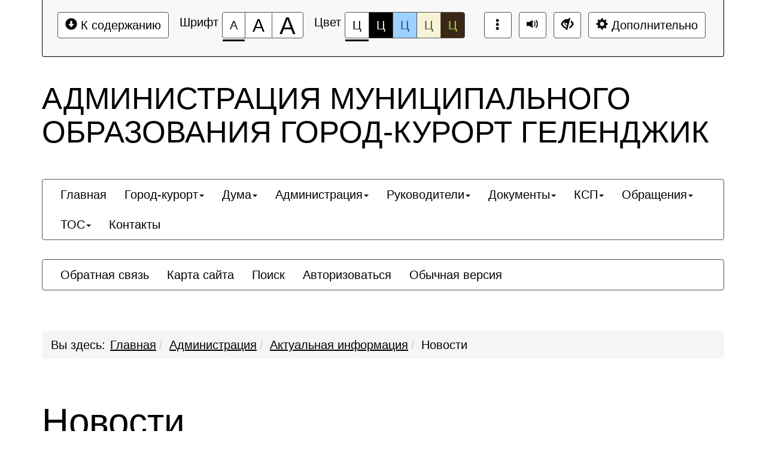

--- FILE ---
content_type: text/html; charset=UTF-8
request_url: https://admgel.ru/about/info/news/54542/?special_version=Y
body_size: 20314
content:
<!DOCTYPE html>
<html lang="ru">
    <head>
        <meta charset="UTF-8">
        <meta name="viewport" content="width=device-width, initial-scale=1.0">
        <meta name="description" content="">
        <meta name="keywords" content="">
        <meta name="author" content="">
        <title>
                            Новости                                </title>
               
        <meta http-equiv="Content-Type" content="text/html; charset=UTF-8" />
<meta name="robots" content="noindex, nofollow" />
<meta name="keywords" content="государство Россия Российская Федерация, Краснодарский край, Геленджик, город-курорт, администрация" />
<meta name="description" content="Официальный сайт администрации муниципального образования город-курорт Геленджик" />
<link href="/bitrix/templates/special_mibok_newgelendzhik/css/libs/bootstrap.css?169718730485051" type="text/css"  data-template-style="true"  rel="stylesheet" />
<link href="/bitrix/templates/special_mibok_newgelendzhik/css/style.css?169718730461077" type="text/css"  data-template-style="true"  rel="stylesheet" />
<script>if(!window.BX)window.BX={};if(!window.BX.message)window.BX.message=function(mess){if(typeof mess==='object'){for(let i in mess) {BX.message[i]=mess[i];} return true;}};</script>
<script>(window.BX||top.BX).message({'JS_CORE_LOADING':'Загрузка...','JS_CORE_NO_DATA':'- Нет данных -','JS_CORE_WINDOW_CLOSE':'Закрыть','JS_CORE_WINDOW_EXPAND':'Развернуть','JS_CORE_WINDOW_NARROW':'Свернуть в окно','JS_CORE_WINDOW_SAVE':'Сохранить','JS_CORE_WINDOW_CANCEL':'Отменить','JS_CORE_WINDOW_CONTINUE':'Продолжить','JS_CORE_H':'ч','JS_CORE_M':'м','JS_CORE_S':'с','JSADM_AI_HIDE_EXTRA':'Скрыть лишние','JSADM_AI_ALL_NOTIF':'Показать все','JSADM_AUTH_REQ':'Требуется авторизация!','JS_CORE_WINDOW_AUTH':'Войти','JS_CORE_IMAGE_FULL':'Полный размер'});</script>

<script src="/bitrix/js/main/core/core.min.js?1705504562223197"></script>

<script>BX.Runtime.registerExtension({'name':'main.core','namespace':'BX','loaded':true});</script>
<script>BX.setJSList(['/bitrix/js/main/core/core_ajax.js','/bitrix/js/main/core/core_promise.js','/bitrix/js/main/polyfill/promise/js/promise.js','/bitrix/js/main/loadext/loadext.js','/bitrix/js/main/loadext/extension.js','/bitrix/js/main/polyfill/promise/js/promise.js','/bitrix/js/main/polyfill/find/js/find.js','/bitrix/js/main/polyfill/includes/js/includes.js','/bitrix/js/main/polyfill/matches/js/matches.js','/bitrix/js/ui/polyfill/closest/js/closest.js','/bitrix/js/main/polyfill/fill/main.polyfill.fill.js','/bitrix/js/main/polyfill/find/js/find.js','/bitrix/js/main/polyfill/matches/js/matches.js','/bitrix/js/main/polyfill/core/dist/polyfill.bundle.js','/bitrix/js/main/core/core.js','/bitrix/js/main/polyfill/intersectionobserver/js/intersectionobserver.js','/bitrix/js/main/lazyload/dist/lazyload.bundle.js','/bitrix/js/main/polyfill/core/dist/polyfill.bundle.js','/bitrix/js/main/parambag/dist/parambag.bundle.js']);
</script>
<script>BX.Runtime.registerExtension({'name':'ui.dexie','namespace':'BX.Dexie3','loaded':true});</script>
<script>BX.Runtime.registerExtension({'name':'ls','namespace':'window','loaded':true});</script>
<script>BX.Runtime.registerExtension({'name':'fx','namespace':'window','loaded':true});</script>
<script>BX.Runtime.registerExtension({'name':'fc','namespace':'window','loaded':true});</script>
<script>BX.Runtime.registerExtension({'name':'pull.protobuf','namespace':'BX','loaded':true});</script>
<script>BX.Runtime.registerExtension({'name':'rest.client','namespace':'window','loaded':true});</script>
<script>(window.BX||top.BX).message({'pull_server_enabled':'N','pull_config_timestamp':'0','pull_guest_mode':'N','pull_guest_user_id':'0'});(window.BX||top.BX).message({'PULL_OLD_REVISION':'Для продолжения корректной работы с сайтом необходимо перезагрузить страницу.'});</script>
<script>BX.Runtime.registerExtension({'name':'pull.client','namespace':'BX','loaded':true});</script>
<script>BX.Runtime.registerExtension({'name':'pull','namespace':'window','loaded':true});</script>
<script>(window.BX||top.BX).message({'LANGUAGE_ID':'ru','FORMAT_DATE':'DD.MM.YYYY','FORMAT_DATETIME':'DD.MM.YYYY HH:MI:SS','COOKIE_PREFIX':'BITRIX_SM','SERVER_TZ_OFFSET':'10800','UTF_MODE':'Y','SITE_ID':'s1','SITE_DIR':'/','USER_ID':'','SERVER_TIME':'1768617640','USER_TZ_OFFSET':'0','USER_TZ_AUTO':'Y','bitrix_sessid':'0f68f723183cbb3a4bf55f27112f97e8'});</script>


<script  src="/bitrix/cache/js/s1/special_mibok_newgelendzhik/kernel_main/kernel_main_v1.js?1733222614167896"></script>
<script src="/bitrix/js/ui/dexie/dist/dexie3.bundle.min.js?169849264388274"></script>
<script src="/bitrix/js/main/core/core_ls.min.js?15697715687365"></script>
<script src="/bitrix/js/main/core/core_frame_cache.js?170550453717037"></script>
<script src="/bitrix/js/pull/protobuf/protobuf.min.js?159669949476433"></script>
<script src="/bitrix/js/pull/protobuf/model.min.js?159669949414190"></script>
<script src="/bitrix/js/rest/client/rest.client.min.js?16050115549240"></script>
<script src="/bitrix/js/pull/client/pull.client.min.js?170262192449554"></script>
<script src="/bitrix/js/yandex.metrika/script.js?16911381406603"></script>
<script>BX.setJSList(['/bitrix/js/main/core/core_fx.js','/bitrix/js/main/pageobject/pageobject.js','/bitrix/js/main/core/core_window.js','/bitrix/js/main/core/core_tooltip.js','/bitrix/js/main/utils.js','/bitrix/js/main/date/main.date.js','/bitrix/js/main/core/core_date.js','/bitrix/js/main/session.js','/bitrix/templates/special_mibok_newgelendzhik/js/libs/jquery.min.js','/bitrix/templates/special_mibok_newgelendzhik/js/libs/bootstrap.min.js','/bitrix/templates/special_mibok_newgelendzhik/components/bitrix/menu/.default/script.js','/bitrix/templates/special_mibok_newgelendzhik/js/libs/jquery.scrollTo-min.js','/bitrix/templates/special_mibok_newgelendzhik/js/libs/jquery.form.min.js','/bitrix/templates/special_mibok_newgelendzhik/js/toolbar.js','/bitrix/templates/special_mibok_newgelendzhik/js/menu.js','/bitrix/templates/special_mibok_newgelendzhik/js/app.js','/bitrix/templates/special_mibok_newgelendzhik/js/representation.js']);</script>
<script type="text/javascript">if (Intl && Intl.DateTimeFormat) document.cookie="BITRIX_SM_TZ="+Intl.DateTimeFormat().resolvedOptions().timeZone+"; path=/; expires=Fri, 01 Jan 2027 00:00:00 +0300";</script>
            <script type="text/javascript">
                window.dataLayerName = 'dataLayer';
                var dataLayerName = window.dataLayerName;
            </script>
            <!-- Yandex.Metrika counter -->
            <script type="text/javascript">
                (function (m, e, t, r, i, k, a) {
                    m[i] = m[i] || function () {
                        (m[i].a = m[i].a || []).push(arguments)
                    };
                    m[i].l = 1 * new Date();
                    k = e.createElement(t), a = e.getElementsByTagName(t)[0], k.async = 1, k.src = r, a.parentNode.insertBefore(k, a)
                })
                (window, document, "script", "https://mc.yandex.ru/metrika/tag.js", "ym");

                ym("17564356", "init", {
                    clickmap: true,
                    trackLinks: true,
                    accurateTrackBounce: true,
                    webvisor: true,
                    ecommerce: dataLayerName,
                    params: {
                        __ym: {
                            "ymCmsPlugin": {
                                "cms": "1c-bitrix",
                                "cmsVersion": "23.900",
                                "pluginVersion": "1.0.8",
                                'ymCmsRip': 1547209055                            }
                        }
                    }
                });

                document.addEventListener("DOMContentLoaded", function() {
                                    });

            </script>
            <!-- /Yandex.Metrika counter -->
                        <script type="text/javascript">
                window.dataLayerName = 'dataLayer';
                var dataLayerName = window.dataLayerName;
            </script>
            <!-- Yandex.Metrika counter -->
            <script type="text/javascript">
                (function (m, e, t, r, i, k, a) {
                    m[i] = m[i] || function () {
                        (m[i].a = m[i].a || []).push(arguments)
                    };
                    m[i].l = 1 * new Date();
                    k = e.createElement(t), a = e.getElementsByTagName(t)[0], k.async = 1, k.src = r, a.parentNode.insertBefore(k, a)
                })
                (window, document, "script", "https://mc.yandex.ru/metrika/tag.js", "ym");

                ym("92852294", "init", {
                    clickmap: true,
                    trackLinks: true,
                    accurateTrackBounce: true,
                    webvisor: true,
                    ecommerce: dataLayerName,
                    params: {
                        __ym: {
                            "ymCmsPlugin": {
                                "cms": "1c-bitrix",
                                "cmsVersion": "23.900",
                                "pluginVersion": "1.0.8",
                                'ymCmsRip': 1547209055                            }
                        }
                    }
                });

                document.addEventListener("DOMContentLoaded", function() {
                                    });

            </script>
            <!-- /Yandex.Metrika counter -->
                    <script type="text/javascript">
            window.counters = ["17564356","92852294"];
        </script>
        
<link rel="icon" href="/favicon.ico">
<link rel="canonical" href="https://admgel.ru/about/info/news/54542/index.php" />
<script>window[window.dataLayerName] = window[window.dataLayerName] || [];</script>



<script  src="/bitrix/cache/js/s1/special_mibok_newgelendzhik/template_21bb7a4d13c9ed4dded87a1eb967b811/template_21bb7a4d13c9ed4dded87a1eb967b811_v1.js?1733900990216650"></script>
<script type="text/javascript">var _ba = _ba || []; _ba.push(["aid", "414c4cddb2347abc56d246bdad68cd27"]); _ba.push(["host", "admgel.ru"]); (function() {var ba = document.createElement("script"); ba.type = "text/javascript"; ba.async = true;ba.src = (document.location.protocol == "https:" ? "https://" : "http://") + "bitrix.info/ba.js";var s = document.getElementsByTagName("script")[0];s.parentNode.insertBefore(ba, s);})();</script>


            </head>	
    <body>
                    <noindex>
                <div></div>
        <div class="bs-docs-panel color-1 images   voice-3 volume-0.5 origin font-size-100  voice-panel " id="c_panel_special">
    <div class="container wcag">
        <div class="panel panel-default panel-access">
            <div class="panel-body">
                <div class="btn-toolbar access-toolbar" id="access_toolbar" role="toolbar" data-path-params="/glaza_mibok_include/special_params.php" aria-label="Вспомогательная панель">   
                    <div class="container-fluid">
                        <div class='pull-left p-content'>
                            <div class="btn-group" role="group">
                                <button type="button" class="btn btn-default" tabindex="0" data-choice="content" aria-label="Перейти к основному содержанию" title="Перейти к основному содержанию"><span class="glyphicon glyphicon-circle-arrow-down"></span>&nbsp;К содержанию<span class="hover"></span></button>
                            </div>
                        </div>
                        <div class='pull-left p-font'>
                            <div class="btn-title">Шрифт</div>
                            <div class="btn-group btn-group-font-size" role="group">                                               
                                <button type="button" class="btn btn-default btn-font-size-100 checked" tabindex="-1" data-choice="font-size-100" aria-checked="true" aria-label="Размер шрифта 100%" title="Размер шрифта 100%"><span class="value">А</span><span class="hover"></span></button>
                                <button type="button" class="btn btn-default btn-font-size-150 " tabindex="-1" data-choice="font-size-150" aria-checked="true" aria-label="Размер шрифта 150%" title="Размер шрифта 150%"><span class="value">А</span><span class="hover"></span></button>
                                <button type="button" class="btn btn-default btn-font-size-200 " tabindex="-1" data-choice="font-size-200" aria-checked="true" aria-label="Размер шрифта 200%" title="Размер шрифта 200%"><span class="value">А</span><span class="hover"></span></button>
                            </div>
                        </div>
                        <div class='pull-left p-color'>
                            <div class="btn-title">Цвет</div>
                            <div class="btn-group btn-group-color" role="group">
                                <button type="button" class="btn btn-default btn-color-1 checked" tabindex="-1" data-choice="color-1" aria-checked="true" aria-label="Цветовая схема №1" title="Цветовая схема №1">Ц<span class="hover"></span></button>
                                <button type="button" class="btn btn-default btn-color-2 " tabindex="-1" data-choice="color-2" aria-checked="false" aria-label="Цветовая схема №2" title="Цветовая схема №2">Ц<span class="hover"></span></button>
                                <button type="button" class="btn btn-default btn-color-3 " tabindex="-1" data-choice="color-3" aria-checked="false" aria-label="Цветовая схема №3" title="Цветовая схема №3">Ц<span class="hover"></span></button>
								<button type="button" class="btn btn-default btn-color-4 " tabindex="-1" data-choice="color-4" aria-checked="false" aria-label="Цветовая схема №4" title="Цветовая схема №4">Ц<span class="hover"></span></button>
								<button type="button" class="btn btn-default btn-color-5 " tabindex="-1" data-choice="color-5" aria-checked="false" aria-label="Цветовая схема №5" title="Цветовая схема №5">Ц<span class="hover"></span></button>
                            </div>   
                        </div>
                        <div class='pull-right p-setting'>
                            <div class="btn-group" >
                                <button type="button" class="btn btn-default btn-font-switch " tabindex="-1" data-choice="font-switch" aria-checked="false" data-checked="false" title="Включить шрифт Брайля" data-titleon="Включить шрифт Брайля" data-titleoff="Включить оригинальный шрифт сайта"><span class="glyphicon glyphicon-option-vertical"></span><span class="hover"></span></button>
                            </div>
                                                            <div class="btn-group">
                                    <button type="button" class="btn btn-default btn-voice-off-on" tabindex="-1" data-choice="voice-off-on" aria-checked="true" data-checked="true" title="Звук включен" data-titleon="Звук включен" data-titleoff="Звук выключен"><span class="glyphicon glyphicon-volume-up"></span><span class="hover"></span></button>
                                </div>
                                                        <div class="btn-group" >
                                <a class="btn btn-default btn-exit" href="?special_version=N" tabindex="-1"  aria-label="Дополнительные настройки" title="Обычная версия сайта"><span class="glyphicon glyphicon-eye-close"></span><span class="hover"></span></a>
                            </div>

                            <div class="btn-group btn-group-setting" role="group">
                                <button type="button" class="btn btn-default" tabindex="-1" data-choice="setting" aria-label="Дополнительные настройки" title="Дополнительные настройки"><span class="glyphicon glyphicon-cog"></span>&nbsp;Дополнительно<span class="hover"></span></button>
                            </div>
                        </div>
                    </div>
                    <div class="panel-subsetting" aria-hidden="true">
                        <div class="container-fluid">
                            <div class="btn-title">Графика</div>
                            <div class="btn-group btn-group-images" role="group">
                                <button type="button" class="btn btn-default btn-images checked" tabindex="-1" data-choice="images" aria-checked="true" aria-label="Включить" title="Включить">Включить<span class="hover"></span></button>
								<button type="button" class="btn btn-default btn-images " tabindex="-1" data-choice="not-images" aria-checked="false" aria-label="Отключить" title=Отключить"">Отключить<span class="hover"></span></button>
                            </div>                                  
                            <div class="btn-group btn-group-mono" role="group">
                                <button type="button" class="btn btn-default btn-mono  " tabindex="-1" data-choice="mono" aria-checked="false" aria-label="Монохромные изображения" title="Монохромные изображения">Монохромные изображения<span class="hover"></span></button>
                            </div>                                  
                            <div class="btn-group btn-group-flash" role="group">
                                <button type="button" class="btn btn-default btn-flash " tabindex="-1" data-choice="flash" aria-checked="false" aria-label="Отключить Flash" title="Отключить Flash">Отключить Flash<span class="hover"></span></button>
                            </div>                                  
                        </div>
                        <div class="container-fluid">
                            <div class="btn-title">Кернинг</div>
                            <div class="btn-group btn-group-kerning" role="group">
                                <button type="button" class="btn btn-default btn-kerning-1 checked" tabindex="-1" data-choice="kerning-1" aria-checked="true" aria-label="Стандартный" title="Стандартный">Стандартный<span class="hover"></span></button>
                                <button type="button" class="btn btn-default btn-kerning-2 " tabindex="-1" data-choice="kerning-2" aria-checked="false" aria-label="Средний" title="Средний">Средний<span class="hover"></span></button>
                                <button type="button" class="btn btn-default btn-kerning-3 " tabindex="-1" data-choice="kerning-3" aria-checked="false" aria-label="Большой" title="Большой">Большой<span class="hover"></span></button>
                            </div>                                                                      
                        </div>
						<div class="container-fluid">
                            <div class="btn-title">Интервал</div>
                            <div class="btn-group btn-group-kerning" role="group">
                                <button type="button" class="btn btn-default btn-line-1 checked" tabindex="-1" data-choice="line-1" aria-checked="true" aria-label="Одинарный" title="Одинарный">Одинарный<span class="hover"></span></button>
                                <button type="button" class="btn btn-default btn-line-2 " tabindex="-1" data-choice="line-2" aria-checked="false" aria-label="Полуторный" title="Полуторный">Полуторный<span class="hover"></span></button>
                                <button type="button" class="btn btn-default btn-line-3 " tabindex="-1" data-choice="line-3" aria-checked="false" aria-label="Двойной" title="Двойной">Двойной<span class="hover"></span></button>
                            </div>                                                                      
                        </div>
                        <div class="container-fluid">
                            <div class="btn-title">Гарнитура</div>
                            <div class="btn-group btn-group-garnitura" role="group">
                                <button type="button" class="btn btn-default btn-garnitura-1 checked" tabindex="-1" data-choice="garnitura-1" aria-checked="true" aria-label="Без засечек" title="Без засечек">Без засечек<span class="hover"></span></button>
                                <button type="button" class="btn btn-default btn-garnitura-2 " tabindex="-1" data-choice="garnitura-2" aria-checked="false" aria-label="С засечками" title="С засечками">С засечками<span class="hover"></span></button>
                            </div> 
                        </div>
													<div class="container-fluid">
								<div class="btn-title">Звук</div>
								<div class="btn-group btn-group-voice" role="group">
									<button type="button" class="btn btn-default btn-voice-1 " tabindex="-1" data-choice="voice-1" aria-checked="false" aria-label="Отключить" title="Отключить"><span class="glyphicon glyphicon-volume-off"></span>&nbsp;Отключить<span class="hover"></span></button>
									<button type="button" class="btn btn-default btn-voice-2 " tabindex="-1" data-choice="voice-2" aria-checked="false" aria-label="Тише" title="Тише"><span class="glyphicon glyphicon glyphicon-minus-sign"></span>&nbsp;Тише<span class="hover"></span></button>
									<button type="button" class="btn btn-default btn-voice-3 checked" tabindex="-1" data-choice="voice-3" aria-checked="true" aria-label="Нормально" title="Нормально"><span class="glyphicon glyphicon-volume-up"></span>&nbsp;Нормально<span class="hover"></span></button>
									<button type="button" class="btn btn-default btn-voice-4 " tabindex="-1" data-choice="voice-4" aria-checked="false" aria-label="Громче" title="Громче"><span class="glyphicon glyphicon-plus-sign"></span>&nbsp;Громче<span class="hover"></span></button>
								</div> 
								<div class='pull-right p-loud'>
										Текущий уровень громкости: <span id='current-volume'>50</span>
								</div>
							</div>  
						                        <div class="panel-reset">
                            <div class="container-fluid">
                                <div class="btn-group btn-group-reset" role="group">
                                    <button type="button" class="btn btn-default btn-reset" tabindex="-1" data-choice="reset" aria-label="Вернуть стандартные настройки" title="Вернуть стандартные настройки"><span class="glyphicon glyphicon glyphicon-refresh"></span>&nbsp;Вернуть стандартные настройки<span class="hover"></span></button>
                                </div>   
                                <div class="btn-group btn-group-home" role="group">
                                    <a class="btn btn-default btn-exit"  href="?special_version=N" tabindex="-1"  aria-label="Обычная версия сайта" title="Обычная версия сайта"><span class="glyphicon glyphicon-eye-close"></span>&nbsp;Обычная версия сайта<span class="hover"></span></a>
                                </div>
                                <div class="btn-group btn-group-close" role="group">
                                    <button type="button" class="btn btn-default btn-close" tabindex="-1" data-choice="setting" aria-label="Закрыть дополнительные настройки" title="Закрыть дополнительные настройки"><span class="glyphicon glyphicon glyphicon-menu-up"></span>&nbsp;Закрыть дополнительные настройки<span class="hover"></span></button>
                                </div>  
                            </div>
                        </div>
                                                    <div class="author-mibok">
                                <a href="https://slabovid.ru/" target="_blank">&copy; Мибок: Версия для слабовидящих (модуль на сайт)</a>
                            </div>
                                            </div>
                    
  
                    
                </div>        
                
            </div>    
        </div>
    </div>
            <audio id='panel_sound' data-src='/bitrix/sounds/mibok.glaza/ru/' preload src="" data-volume="0.5"></audio>
    </div>

        <div id="content" class="font-size-100 color-1 images   kerning-1 line-1 garnitura-1 voice-3 volume-0.5 origin changebtstrp" data-volume="0.5">
            <header>
                <div class="bs-docs-header" role="banner">
                    <div class="container wcag">
                        <div class="row">
                            <div class="col-md-12">
                                <h2 class="template">АДМИНИСТРАЦИЯ МУНИЦИПАЛЬНОГО ОБРАЗОВАНИЯ ГОРОД-КУРОРТ ГЕЛЕНДЖИК</h2>
                            </div>
                        </div>
                    </div>
                    <div class="container wcag">
                        <!--'start_frame_cache_LkGdQn'--><nav class="navbar navbar-default top-menu">
    <div class="container-fluid">
        <div class="collapse1 " id="bs-navbar-ce8ff919cfcd0981906e54dcd093dcfa">
            <ul class="nav navbar-nav bx-components-menu" role="menubar" id="mb_ce8ff919cfcd0981906e54dcd093dcfa" aria-label="Верхнее меню">



						<li role="menuitem" aria-haspopup="false"  tabindex="0" aria-label="Элемент меню Главная">
				<a href="/index.php" role="button" tabindex="-1">
					Главная				</a>
			</li>
			

	                
                <li role="menuitem" aria-haspopup="true" class="dropdown " tabindex="-1" aria-label="Элемент меню Город-курорт">
                    <a href="/city/" class="dropdown-toggle" role="button" aria-expanded="false" tabindex="-1">Город-курорт<span class="caret"></span></a>			
				<ul class="dropdown-menu" role="menu" aria-hidden="true">			
	

						
			<li role="menuitem" aria-haspopup="false"  tabindex="-1" aria-label="Элемент меню Общая информация">
								<a href="/city/general_information/" role="button" tabindex="-1">Общая информация</a>
			</li>
			

						
			<li role="menuitem" aria-haspopup="false"  tabindex="-1" aria-label="Элемент меню Кубань юбилейная">
								<a href="/city/85-let-krasnodarskomu-krayu.php" role="button" tabindex="-1">Кубань юбилейная</a>
			</li>
			

						
			<li role="menuitem" aria-haspopup="false"  tabindex="-1" aria-label="Элемент меню Социально ориентированные некоммерческие организации муниципального образования город-курорт Геленджик">
								<a href="/city/sotsialno-orientirovannye-nekommercheskie-organizatsii-munitsipalnogo-obrazovaniya-gorod-kurort-gele/" role="button" tabindex="-1">Социально ориентированные некоммерческие организации муниципального образования город-курорт Геленджик</a>
			</li>
			

						
			<li role="menuitem" aria-haspopup="false"  tabindex="-1" aria-label="Элемент меню Гостям и жителям города">
								<a href="/city/turizm/" role="button" tabindex="-1">Гостям и жителям города</a>
			</li>
			

						
			<li role="menuitem" aria-haspopup="false"  tabindex="-1" aria-label="Элемент меню Территориальная избирательная комиссия Геленджикcкая">
								<a href="/city/territorial_election_to/" role="button" tabindex="-1">Территориальная избирательная комиссия Геленджикcкая</a>
			</li>
			

						
			<li role="menuitem" aria-haspopup="false"  tabindex="-1" aria-label="Элемент меню Социальная сфера">
								<a href="/city/social_sphere/" role="button" tabindex="-1">Социальная сфера</a>
			</li>
			

						
			<li role="menuitem" aria-haspopup="false"  tabindex="-1" aria-label="Элемент меню Меры поддержки участников СВО и членов их семей">
								<a href="/city/mery-podderzhki-uchastnikov-svo-i-chlenov-ikh-semey/" role="button" tabindex="-1">Меры поддержки участников СВО и членов их семей</a>
			</li>
			

						
			<li role="menuitem" aria-haspopup="false"  tabindex="-1" aria-label="Элемент меню Экономика">
								<a href="/city/economies/" role="button" tabindex="-1">Экономика</a>
			</li>
			

						
			<li role="menuitem" aria-haspopup="false"  tabindex="-1" aria-label="Элемент меню Стандарт развития конкуренции">
								<a href="/city/standart-razvitiya-konkurentsii/" role="button" tabindex="-1">Стандарт развития конкуренции</a>
			</li>
			

						
			<li role="menuitem" aria-haspopup="false"  tabindex="-1" aria-label="Элемент меню Антимонопольный комплаенс">
								<a href="/city/antimonopolnyy-komplaens.php" role="button" tabindex="-1">Антимонопольный комплаенс</a>
			</li>
			

						
			<li role="menuitem" aria-haspopup="false"  tabindex="-1" aria-label="Элемент меню Общественная безопасность">
								<a href="/city/public_safety/" role="button" tabindex="-1">Общественная безопасность</a>
			</li>
			

						
			<li role="menuitem" aria-haspopup="false"  tabindex="-1" aria-label="Элемент меню Инициативное бюджетирование">
								<a href="/city/initsiativnoe-byudzhetirovanie/" role="button" tabindex="-1">Инициативное бюджетирование</a>
			</li>
			

						
			<li role="menuitem" aria-haspopup="false"  tabindex="-1" aria-label="Элемент меню Инвестиционная привлекательность">
								<a href="/city/invest.php" role="button" tabindex="-1">Инвестиционная привлекательность</a>
			</li>
			

						
			<li role="menuitem" aria-haspopup="false"  tabindex="-1" aria-label="Элемент меню СМИ города">
								<a href="/city/media_city/" role="button" tabindex="-1">СМИ города</a>
			</li>
			

						
			<li role="menuitem" aria-haspopup="false"  tabindex="-1" aria-label="Элемент меню Фотогалерея">
								<a href="/city/photogallery/" role="button" tabindex="-1">Фотогалерея</a>
			</li>
			

						
			<li role="menuitem" aria-haspopup="false"  tabindex="-1" aria-label="Элемент меню Видеогалерея">
								<a href="/city/videogallery/" role="button" tabindex="-1">Видеогалерея</a>
			</li>
			

						
			<li role="menuitem" aria-haspopup="false"  tabindex="-1" aria-label="Элемент меню WEB-камеры">
								<a href="/city/wcam/" role="button" tabindex="-1">WEB-камеры</a>
			</li>
			

						
			<li role="menuitem" aria-haspopup="false"  tabindex="-1" aria-label="Элемент меню Карта">
								<a href="/city/maps/" role="button" tabindex="-1">Карта</a>
			</li>
			
	</ul></li>	

	                
                <li role="menuitem" aria-haspopup="true" class="dropdown " tabindex="-1" aria-label="Элемент меню Дума">
                    <a href="/duma_municipality/" class="dropdown-toggle" role="button" aria-expanded="false" tabindex="-1">Дума<span class="caret"></span></a>			
				<ul class="dropdown-menu" role="menu" aria-hidden="true">			
	

						
			<li role="menuitem" aria-haspopup="false"  tabindex="-1" aria-label="Элемент меню Новости">
								<a href="/duma_municipality/index.php" role="button" tabindex="-1">Новости</a>
			</li>
			

						
			<li role="menuitem" aria-haspopup="false"  tabindex="-1" aria-label="Элемент меню Структура">
								<a href="/duma_municipality/struktura/" role="button" tabindex="-1">Структура</a>
			</li>
			

						
			<li role="menuitem" aria-haspopup="false"  tabindex="-1" aria-label="Элемент меню Депутат ЗСК">
								<a href="/duma_municipality/deputaty-zsk.php" role="button" tabindex="-1">Депутат ЗСК</a>
			</li>
			

						
			<li role="menuitem" aria-haspopup="false"  tabindex="-1" aria-label="Элемент меню Депутат ГД">
								<a href="/duma_municipality/deputaty-gd.php" role="button" tabindex="-1">Депутат ГД</a>
			</li>
			

						
			<li role="menuitem" aria-haspopup="false"  tabindex="-1" aria-label="Элемент меню График приёмов граждан депутатами">
								<a href="/duma_municipality/decision_of_the_duma/" role="button" tabindex="-1">График приёмов граждан депутатами</a>
			</li>
			

						
			<li role="menuitem" aria-haspopup="false"  tabindex="-1" aria-label="Элемент меню Депутатское объединение">
								<a href="/duma_municipality/faction.php" role="button" tabindex="-1">Депутатское объединение</a>
			</li>
			

						
			<li role="menuitem" aria-haspopup="false"  tabindex="-1" aria-label="Элемент меню Совет молодых депутатов">
								<a href="/duma_municipality/smd/" role="button" tabindex="-1">Совет молодых депутатов</a>
			</li>
			

						
			<li role="menuitem" aria-haspopup="false"  tabindex="-1" aria-label="Элемент меню Законотворчество">
								<a href="/duma_municipality/normative_legal_acts_of_the_duma/" role="button" tabindex="-1">Законотворчество</a>
			</li>
			

						
			<li role="menuitem" aria-haspopup="false"  tabindex="-1" aria-label="Элемент меню Постоянные комиссии и график заседаний">
								<a href="/duma_municipality/standing_committees_and_meeting_schedule/" role="button" tabindex="-1">Постоянные комиссии и график заседаний</a>
			</li>
			

						
			<li role="menuitem" aria-haspopup="false"  tabindex="-1" aria-label="Элемент меню Сведения о доходах, расходах, об имуществе и обязательствах имущественного характера">
								<a href="/duma_municipality/dohod.php" role="button" tabindex="-1">Сведения о доходах, расходах, об имуществе и обязательствах имущественного характера</a>
			</li>
			

						
			<li role="menuitem" aria-haspopup="false"  tabindex="-1" aria-label="Элемент меню План работы и график сессий">
								<a href="/duma_municipality/work_plan_and_timetable_of_meetings_for_2011/" role="button" tabindex="-1">План работы и график сессий</a>
			</li>
			
	</ul></li>	

	                
                <li role="menuitem" aria-haspopup="true" class="dropdown " tabindex="-1" aria-label="Элемент меню Администрация">
                    <a href="/about/" class="dropdown-toggle" role="button" aria-expanded="false" tabindex="-1">Администрация<span class="caret"></span></a>			
				<ul class="dropdown-menu" role="menu" aria-hidden="true">			
	

						
			<li role="menuitem" aria-haspopup="false"  tabindex="-1" aria-label="Элемент меню Структура администрации города">
								<a href="/about/structure/index.php" role="button" tabindex="-1">Структура администрации города</a>
			</li>
			

						
			<li role="menuitem" aria-haspopup="false"  tabindex="-1" aria-label="Элемент меню Полномочия, задачи и функции">
								<a href="/about/index.php" role="button" tabindex="-1">Полномочия, задачи и функции</a>
			</li>
			

						
			<li role="menuitem" aria-haspopup="false"  tabindex="-1" aria-label="Элемент меню Политика обработки персональных данных">
								<a href="/about/pdn.php" role="button" tabindex="-1">Политика обработки персональных данных</a>
			</li>
			

						
			<li role="menuitem" aria-haspopup="false"  tabindex="-1" aria-label="Элемент меню Актуальная информация">
								<a href="/about/info/" role="button" tabindex="-1">Актуальная информация</a>
			</li>
			

						
			<li role="menuitem" aria-haspopup="false"  tabindex="-1" aria-label="Элемент меню Административная реформа">
								<a href="/about/administrative_reform/" role="button" tabindex="-1">Административная реформа</a>
			</li>
			

						
			<li role="menuitem" aria-haspopup="false"  tabindex="-1" aria-label="Элемент меню Противодействие коррупции">
								<a href="/about/protivodeystvie-korruptsii/" role="button" tabindex="-1">Противодействие коррупции</a>
			</li>
			

						
			<li role="menuitem" aria-haspopup="false"  tabindex="-1" aria-label="Элемент меню Подведомственные организации">
								<a href="/about/dependents/" role="button" tabindex="-1">Подведомственные организации</a>
			</li>
			

						
			<li role="menuitem" aria-haspopup="false"  tabindex="-1" aria-label="Элемент меню Статистическая информация">
								<a href="/about/statistics/" role="button" tabindex="-1">Статистическая информация</a>
			</li>
			

						
			<li role="menuitem" aria-haspopup="false"  tabindex="-1" aria-label="Элемент меню АнтиНАРКО">
								<a href="/about/antinarko/" role="button" tabindex="-1">АнтиНАРКО</a>
			</li>
			

						
			<li role="menuitem" aria-haspopup="false"  tabindex="-1" aria-label="Элемент меню Муниципальная служба">
								<a href="/about/vacancies/" role="button" tabindex="-1">Муниципальная служба</a>
			</li>
			

						
			<li role="menuitem" aria-haspopup="false"  tabindex="-1" aria-label="Элемент меню Резерв управленческих кадров">
								<a href="/about/administrative_reserve/" role="button" tabindex="-1">Резерв управленческих кадров</a>
			</li>
			

						
			<li role="menuitem" aria-haspopup="false"  tabindex="-1" aria-label="Элемент меню Торги">
								<a href="/about/mun-order/" role="button" tabindex="-1">Торги</a>
			</li>
			

						
			<li role="menuitem" aria-haspopup="false"  tabindex="-1" aria-label="Элемент меню Сведения о нестационарных объектах (НТО), QR-коды">
								<a href="/about/svedeniya-o-nestatsionarnykh-obektakh-nto.php" role="button" tabindex="-1">Сведения о нестационарных объектах (НТО), QR-коды</a>
			</li>
			

						
			<li role="menuitem" aria-haspopup="false"  tabindex="-1" aria-label="Элемент меню Имущественная поддержка субъектов МСП">
								<a href="/about/msp/" role="button" tabindex="-1">Имущественная поддержка субъектов МСП</a>
			</li>
			

						
			<li role="menuitem" aria-haspopup="false"  tabindex="-1" aria-label="Элемент меню Участие в программах">
								<a href="/about/programs/" role="button" tabindex="-1">Участие в программах</a>
			</li>
			

						
			<li role="menuitem" aria-haspopup="false"  tabindex="-1" aria-label="Элемент меню Проектная деятельность">
								<a href="/about/proektnoe-upravlenie/" role="button" tabindex="-1">Проектная деятельность</a>
			</li>
			

						
			<li role="menuitem" aria-haspopup="false"  tabindex="-1" aria-label="Элемент меню Информационные системы">
								<a href="/about/infosystems/" role="button" tabindex="-1">Информационные системы</a>
			</li>
			

						
			<li role="menuitem" aria-haspopup="false"  tabindex="-1" aria-label="Элемент меню Официальные визиты и рабочие поездки">
								<a href="/about/visits/" role="button" tabindex="-1">Официальные визиты и рабочие поездки</a>
			</li>
			

						
			<li role="menuitem" aria-haspopup="false"  tabindex="-1" aria-label="Элемент меню Результаты проверок">
								<a href="/about/inspections/" role="button" tabindex="-1">Результаты проверок</a>
			</li>
			

						
			<li role="menuitem" aria-haspopup="false"  tabindex="-1" aria-label="Элемент меню Профсоюзные организации">
								<a href="/about/profsoyuznye-organizatsii.php" role="button" tabindex="-1">Профсоюзные организации</a>
			</li>
			
	</ul></li>	

	                
                <li role="menuitem" aria-haspopup="true" class="dropdown " tabindex="-1" aria-label="Элемент меню Руководители">
                    <a href="/officials/" class="dropdown-toggle" role="button" aria-expanded="false" tabindex="-1">Руководители<span class="caret"></span></a>			
				<ul class="dropdown-menu" role="menu" aria-hidden="true">			
	

						
			<li role="menuitem" aria-haspopup="false"  tabindex="-1" aria-label="Элемент меню Глава муниципального образования">
								<a href="/officials/24293/" role="button" tabindex="-1">Глава муниципального образования</a>
			</li>
			

						
			<li role="menuitem" aria-haspopup="false"  tabindex="-1" aria-label="Элемент меню Список руководителей">
								<a href="/officials/index.php" role="button" tabindex="-1">Список руководителей</a>
			</li>
			
	</ul></li>	

	                
                <li role="menuitem" aria-haspopup="true" class="dropdown " tabindex="-1" aria-label="Элемент меню Документы">
                    <a href="/regulatory/" class="dropdown-toggle" role="button" aria-expanded="false" tabindex="-1">Документы<span class="caret"></span></a>			
				<ul class="dropdown-menu" role="menu" aria-hidden="true">			
	

						
			<li role="menuitem" aria-haspopup="false"  tabindex="-1" aria-label="Элемент меню Правовые акты и их экспертиза">
								<a href="/regulatory/normative_legal_act/" role="button" tabindex="-1">Правовые акты и их экспертиза</a>
			</li>
			

						
			<li role="menuitem" aria-haspopup="false"  tabindex="-1" aria-label="Элемент меню Оценка регулирующего воздействия">
								<a href="/regulatory/otsenka-reguliruyushchego-vozdeystviya/" role="button" tabindex="-1">Оценка регулирующего воздействия</a>
			</li>
			

						
			<li role="menuitem" aria-haspopup="false"  tabindex="-1" aria-label="Элемент меню Экспертиза действующих нормативных правовых актов">
								<a href="/regulatory/ekspertiza-deystvuyushchikh-normativnykh-pravovykh-aktov/" role="button" tabindex="-1">Экспертиза действующих нормативных правовых актов</a>
			</li>
			

						
			<li role="menuitem" aria-haspopup="false"  tabindex="-1" aria-label="Элемент меню Оценка применения обязательных требований">
								<a href="/regulatory/otsenka-primeneniya-obyazatelnykh-trebovaniy/otsenka-primeneniya-obyazatelnykh-trebovaniy.php" role="button" tabindex="-1">Оценка применения обязательных требований</a>
			</li>
			

						
			<li role="menuitem" aria-haspopup="false"  tabindex="-1" aria-label="Элемент меню Муниципальный контроль">
								<a href="/regulatory/munitsipalny-kontrol/" role="button" tabindex="-1">Муниципальный контроль</a>
			</li>
			

						
			<li role="menuitem" aria-haspopup="false"  tabindex="-1" aria-label="Элемент меню Формы обращений">
								<a href="/regulatory/issues/" role="button" tabindex="-1">Формы обращений</a>
			</li>
			

						
			<li role="menuitem" aria-haspopup="false"  tabindex="-1" aria-label="Элемент меню Градостроительная деятельность">
								<a href="/regulatory/grad/" role="button" tabindex="-1">Градостроительная деятельность</a>
			</li>
			

						
			<li role="menuitem" aria-haspopup="false"  tabindex="-1" aria-label="Элемент меню Архивный отдел">
								<a href="/regulatory/an_archive_of/" role="button" tabindex="-1">Архивный отдел</a>
			</li>
			

						
			<li role="menuitem" aria-haspopup="false"  tabindex="-1" aria-label="Элемент меню Порядок обжалования">
								<a href="/regulatory/appeals/" role="button" tabindex="-1">Порядок обжалования</a>
			</li>
			

						
			<li role="menuitem" aria-haspopup="false"  tabindex="-1" aria-label="Элемент меню Муниципальное имущество">
								<a href="/regulatory/municipal_property/" role="button" tabindex="-1">Муниципальное имущество</a>
			</li>
			

						
			<li role="menuitem" aria-haspopup="false"  tabindex="-1" aria-label="Элемент меню Муниципально-частное партнёрство">
								<a href="/regulatory/gosudarstvenno-chastnoe-partnyerstvo.php" role="button" tabindex="-1">Муниципально-частное партнёрство</a>
			</li>
			

						
			<li role="menuitem" aria-haspopup="false"  tabindex="-1" aria-label="Элемент меню Региональный государственный контроль">
								<a href="/regulatory/regionalnyy-gosudarstvennyy-kontrol/" role="button" tabindex="-1">Региональный государственный контроль</a>
			</li>
			

						
			<li role="menuitem" aria-haspopup="false"  tabindex="-1" aria-label="Элемент меню Документы о выявлении правообладателей ранее учтенных объектов недвижимости">
								<a href="/regulatory/dokumenty-o-vyyavlenii-pravoobladateley-ranee-uchtennykh-obektov-nedvizhimosti/" role="button" tabindex="-1">Документы о выявлении правообладателей ранее учтенных объектов недвижимости</a>
			</li>
			
	</ul></li>	

	                
                <li role="menuitem" aria-haspopup="true" class="dropdown " tabindex="-1" aria-label="Элемент меню КСП">
                    <a href="/ksp/" class="dropdown-toggle" role="button" aria-expanded="false" tabindex="-1">КСП<span class="caret"></span></a>			
				<ul class="dropdown-menu" role="menu" aria-hidden="true">			
	

						
			<li role="menuitem" aria-haspopup="false"  tabindex="-1" aria-label="Элемент меню Общая информация">
								<a href="/ksp/inf/" role="button" tabindex="-1">Общая информация</a>
			</li>
			

						
			<li role="menuitem" aria-haspopup="false"  tabindex="-1" aria-label="Элемент меню Контрольно-ревизионная и экспертно-аналитическая деятельность">
								<a href="/ksp/kriead/" role="button" tabindex="-1">Контрольно-ревизионная и экспертно-аналитическая деятельность</a>
			</li>
			

						
			<li role="menuitem" aria-haspopup="false"  tabindex="-1" aria-label="Элемент меню Противодействие коррупции">
								<a href="/ksp/antikor/" role="button" tabindex="-1">Противодействие коррупции</a>
			</li>
			

						
			<li role="menuitem" aria-haspopup="false"  tabindex="-1" aria-label="Элемент меню Муниципальная служба">
								<a href="/ksp/munitsipalnaya-sluzhba/" role="button" tabindex="-1">Муниципальная служба</a>
			</li>
			

						
			<li role="menuitem" aria-haspopup="false"  tabindex="-1" aria-label="Элемент меню Информация о закупках товаров, работ, услуг">
								<a href="/ksp/informatsiya-o-zakupkakh-tovarov-rabot-uslug.php" role="button" tabindex="-1">Информация о закупках товаров, работ, услуг</a>
			</li>
			
	</ul></li>	

	                
                <li role="menuitem" aria-haspopup="true" class="dropdown " tabindex="-1" aria-label="Элемент меню Обращения">
                    <a href="/epg/" class="dropdown-toggle" role="button" aria-expanded="false" tabindex="-1">Обращения<span class="caret"></span></a>			
				<ul class="dropdown-menu" role="menu" aria-hidden="true">			
	

						
			<li role="menuitem" aria-haspopup="false"  tabindex="-1" aria-label="Элемент меню Написать обращение">
								<a href="/epg/" role="button" tabindex="-1">Написать обращение</a>
			</li>
			

						
			<li role="menuitem" aria-haspopup="false"  tabindex="-1" aria-label="Элемент меню Статистика">
								<a href="/epg/statistics/" role="button" tabindex="-1">Статистика</a>
			</li>
			

						
			<li role="menuitem" aria-haspopup="false"  tabindex="-1" aria-label="Элемент меню Как написать обращение">
								<a href="/epg/citizens/appeal/instruction/" role="button" tabindex="-1">Как написать обращение</a>
			</li>
			

						
			<li role="menuitem" aria-haspopup="false"  tabindex="-1" aria-label="Элемент меню Обратная связь">
								<a href="/epg/feedback/" role="button" tabindex="-1">Обратная связь</a>
			</li>
			

						
			<li role="menuitem" aria-haspopup="false"  tabindex="-1" aria-label="Элемент меню Установленные формы обращений">
								<a href="/epg/forms/" role="button" tabindex="-1">Установленные формы обращений</a>
			</li>
			

						
			<li role="menuitem" aria-haspopup="false"  tabindex="-1" aria-label="Элемент меню Порядок и время приема">
								<a href="/epg/howto/" role="button" tabindex="-1">Порядок и время приема</a>
			</li>
			

						
			<li role="menuitem" aria-haspopup="false"  tabindex="-1" aria-label="Элемент меню Порядок обжалования">
								<a href="/epg/appeal/" role="button" tabindex="-1">Порядок обжалования</a>
			</li>
			

						
			<li role="menuitem" aria-haspopup="false"  tabindex="-1" aria-label="Элемент меню Обзоры обращений лиц">
								<a href="/epg/overviews/index.php" role="button" tabindex="-1">Обзоры обращений лиц</a>
			</li>
			

						
			<li role="menuitem" aria-haspopup="false"  tabindex="-1" aria-label="Элемент меню Законодательная карта">
								<a href="/epg/law-map/index.php" role="button" tabindex="-1">Законодательная карта</a>
			</li>
			

						
			<li role="menuitem" aria-haspopup="false"  tabindex="-1" aria-label="Элемент меню Порядок оказания бесплатной юридической помощи">
								<a href="/epg/poryadok-okazaniya-besplatnoy-yuridicheskoy-pomoshchi.php" role="button" tabindex="-1">Порядок оказания бесплатной юридической помощи</a>
			</li>
			
	</ul></li>	

	                
                <li role="menuitem" aria-haspopup="true" class="dropdown " tabindex="-1" aria-label="Элемент меню ТОС">
                    <a href="/toc/" class="dropdown-toggle" role="button" aria-expanded="false" tabindex="-1">ТОС<span class="caret"></span></a>			
				<ul class="dropdown-menu" role="menu" aria-hidden="true">			
	

						
			<li role="menuitem" aria-haspopup="false"  tabindex="-1" aria-label="Элемент меню Территориальное общественное самоуправление">
								<a href="/toc/index.php" role="button" tabindex="-1">Территориальное общественное самоуправление</a>
			</li>
			

						
			<li role="menuitem" aria-haspopup="false"  tabindex="-1" aria-label="Элемент меню Итоги конкурсов">
								<a href="/toc/results_of_competitions/" role="button" tabindex="-1">Итоги конкурсов</a>
			</li>
			

						
			<li role="menuitem" aria-haspopup="false"  tabindex="-1" aria-label="Элемент меню Территориальная организация ТОС">
								<a href="/toc/territorial_organization_of_cbt/" role="button" tabindex="-1">Территориальная организация ТОС</a>
			</li>
			

						
			<li role="menuitem" aria-haspopup="false"  tabindex="-1" aria-label="Элемент меню Контакты ТОС">
								<a href="/toc/kontakty-tos.php" role="button" tabindex="-1">Контакты ТОС</a>
			</li>
			
	</ul></li>	

						<li role="menuitem" aria-haspopup="false"  tabindex="-1" aria-label="Элемент меню Контакты">
				<a href="/about/contacts/" role="button" tabindex="-1">
					Контакты				</a>
			</li>
			            </ul>
        </div>
    </div>
</nav><!--'end_frame_cache_LkGdQn'-->                                                                                                                                    
                        <!--'start_frame_cache_XEVOpk'--><nav class="navbar navbar-default special-mibok-menu">
    <div class="container-fluid">
        <div class="collapse1 " id="bs-navbar-8e8c59b1e0b4894878b0765ddba94982">
            <ul class="nav navbar-nav bx-components-menu" role="menubar" id="mb_8e8c59b1e0b4894878b0765ddba94982" aria-label="Служебное меню">



						<li role="menuitem" aria-haspopup="false"  tabindex="0" aria-label="Элемент меню Обратная связь">
				<a href="/feedback/fe.php" role="button" tabindex="-1">
					Обратная связь				</a>
			</li>
			

						<li role="menuitem" aria-haspopup="false"  tabindex="-1" aria-label="Элемент меню Карта сайта">
				<a href="/search/map.php" role="button" tabindex="-1">
					Карта сайта				</a>
			</li>
			

						<li role="menuitem" aria-haspopup="false"  tabindex="-1" aria-label="Элемент меню Поиск">
				<a href="/search/index.php" role="button" tabindex="-1">
					Поиск				</a>
			</li>
			

						<li role="menuitem" aria-haspopup="false"  tabindex="-1" aria-label="Элемент меню Авторизоваться">
				<a href="/auth/" role="button" tabindex="-1">
					Авторизоваться				</a>
			</li>
			

						<li role="menuitem" aria-haspopup="false"  tabindex="-1" aria-label="Элемент меню Обычная версия">
				<a href="/?special_version=N" role="button" tabindex="-1">
					Обычная версия				</a>
			</li>
			            </ul>
        </div>
    </div>
</nav><!--'end_frame_cache_XEVOpk'-->                    </div>    
                </div>
            </header>
            <div class="container bs-docs-container wcag">
                <div class="row">
                    <div class="col-md-12">                           
                        <nav role="navigation">
						<ol id="breadcrumb" class="breadcrumb" aria-labelledby="breadcrumblabel"><li class="first" id="breadcrumblabel">Вы здесь:</li><li><a href="/" title="Главная">Главная</a></li><li><a href="/about/" title="Администрация">Администрация</a></li><li><a href="/about/info/" title="Актуальная информация">Актуальная информация</a></li><li><span tabindex="0">Новости</span></li></ol></nav>                    </div>
                </div>
            </div>            
            <div class="container bs-docs-container wcag">
                <div class="row">
                    <div class="col-md-12" role="main" id="main_content">
                                                                            <h1 class="page-header">Новости</h1>
                           
                        <!--'start_frame_cache_g8taYv'--><nav class="navbar navbar-default left-menu">
    <div class="container-fluid">
        <div class="collapse1 " id="bs-navbar-2022ddd29465d84ef475e554cb3b2973">
            <ul class="nav navbar-nav bx-components-menu" role="menubar" id="mb_2022ddd29465d84ef475e554cb3b2973" aria-label="Меню текущего раздела">



						<li role="menuitem" aria-haspopup="false" class="active" tabindex="0" aria-label="Элемент меню Новости">
				<a href="/about/info/news/" role="button" tabindex="-1">
					Новости				</a>
			</li>
			

						<li role="menuitem" aria-haspopup="false"  tabindex="-1" aria-label="Элемент меню Cобытия">
				<a href="/about/info/anounces/" role="button" tabindex="-1">
					Cобытия				</a>
			</li>
			

						<li role="menuitem" aria-haspopup="false"  tabindex="-1" aria-label="Элемент меню Мероприятия и проекты">
				<a href="/about/info/projects/" role="button" tabindex="-1">
					Мероприятия и проекты				</a>
			</li>
			

						<li role="menuitem" aria-haspopup="false"  tabindex="-1" aria-label="Элемент меню Информационные сообщения">
				<a href="/about/info/messages/" role="button" tabindex="-1">
					Информационные сообщения				</a>
			</li>
			

						<li role="menuitem" aria-haspopup="false"  tabindex="-1" aria-label="Элемент меню 85 лет Краснодарскому краю">
				<a href="/city/85-let-krasnodarskomu-krayu.php" role="button" tabindex="-1">
					85 лет Краснодарскому краю				</a>
			</li>
			

						<li role="menuitem" aria-haspopup="false"  tabindex="-1" aria-label="Элемент меню Обеспечение устойчивого развития экономики и социальной стабильности">
				<a href="/about/info/obespechenie-ustoychivogo-razvitiya-ekonomiki-i-sotsialnoy-stabilnosti.php" role="button" tabindex="-1">
					Обеспечение устойчивого развития экономики и социальной стабильности				</a>
			</li>
			

						<li role="menuitem" aria-haspopup="false"  tabindex="-1" aria-label="Элемент меню КОРОНАВИРУС COVID-19">
				<a href="/about/info/coronavirus-info.php" role="button" tabindex="-1">
					КОРОНАВИРУС COVID-19				</a>
			</li>
			            </ul>
        </div>
    </div>
</nav><!--'end_frame_cache_g8taYv'-->                      
						
						<div class="page_body">
<!--'start_frame_cache_3JiYAU'--><div class="element-detail">    
                <p class="element-date">27 апреля 2020</p>
                    
            <img class="detail_picture img-responsive" border="0" src="/upload/iblock/8f3/WhatsApp-Image-2020_04_26-at-11.00.51.jpeg" alt="Участник ликвидации последствий взрыва на ЧАЭС рассказал, как это было"  title="Участник ликвидации последствий взрыва на ЧАЭС рассказал, как это было" />
            	
                    <h3>Участник ликвидации последствий взрыва на ЧАЭС рассказал, как это было</h3>
                    <p>
<div style="text-align: justify;"><b>Участник ликвидации последствий взрыва на ЧАЭС рассказал, как это было.</b></div>

<div style="text-align: justify;"><b>
    <br />
  </b></div>

<div style="text-align: justify;">26 апреля в России отмечается День памяти погибших в радиационных авариях и катастрофах. Именно в этот день в 1986 году произошла самая крупная техногенная катастрофа в мире – взрыв четвертого энергоблока на Чернобыльской АЭС.</div>

<div style="text-align: justify;">
  <br />
</div>

<div style="text-align: justify;">Радиацией была загрязнена территория площадью 160 000 квадратных километров. Около 400 тысяч человек были эвакуированы из смертельно опасной зоны. Радиация расползалась бы на гораздо большие расстояния и масштабы катастрофы могли стать намного серьёзнее, если бы не мужество и самоотверженность участников ликвидации последствий аварии.</div>

<div style="text-align: justify;">
  <br />
</div>

<div style="text-align: justify;">Рискуя жизнью и здоровьем, они защитили людей от невидимого, но очень опасного воздействия и дальнейшего распространения радиации. Геленджичанин Рамиль Набиулин – один из тех героев, которые попали в первый эшелон ликвидаторов. Так сложилось, что Рамиль Нариманович проходил службу в армии пожарным под Киевом и после демобилизации оказался призванным в состав дезактиваторов Припяти.</div>

<div style="text-align: justify;">
  <br />
</div>

<div style="text-align: justify;">Все находящиеся в зоне поражения объекты: дома, машины и даже деревья были обработаны специальными растворами с помощью пожарных машин и рукавов. До конца никто из парней не понимал истинные размеры случившего. Но все знали, что их работа нужна Родине и людям, потому делали всё от них зависящее.</div>

<div style="text-align: justify;">
  <br />
</div>

<div style="text-align: justify;">Как рассказывает сам Рамиль Нариманович, он до сих пор иногда ощущает во рту тот привкус радиации, привкус металла с йодом. На сегодняшний день в Геленджике проживает 129 человек, участников ликвидации Чернобыльской катастрофы.</div>

<div style="text-align: justify;">
  <br />
</div>

<div style="text-align: justify;"><a href="https://www.instagram.com/p/B_cAU3LlObU/" >Источник: Пресс-служба администрации Геленджика.</a></div>
</p>
    		    
                <p>Количество показов:&nbsp;841</p>
            <p>Дата изменения:&nbsp;27.04.2020 09:33:30</p>
          
</div> <div class="panel-group"><a class="btn btn-default" href="/about/info/news/"><span class="glyphicon glyphicon-circle-arrow-left"></span>&nbsp;Возврат к списку</a></div>
<!--'end_frame_cache_3JiYAU'--> 
<div> </div>
 	
</div>
                    </div>
                </div>
            </div>      
                        <footer class="bs-docs-footer" role="contentinfo">
                <div class="container wcag">
                    <div class="panel-group">
                        <button type="button" class="btn btn-default go-top" tabindex="0" aria-label="Перейти к началу страницы"><span class="glyphicon glyphicon-circle-arrow-up"></span>&nbsp;Перейти к началу страницы<span class="hover"></span></button>
                    </div>    
                    <!--'start_frame_cache_rIpOz9'--><nav class="navbar navbar-default mibok-menu">
    <div class="container-fluid">
        <div class="collapse1 " id="bs-navbar-25435845094a2e2dbc70bde6b5e88346">
            <ul class="nav navbar-nav bx-components-menu" role="menubar" id="mb_25435845094a2e2dbc70bde6b5e88346" aria-label="Служебное меню">



	                
                <li role="menuitem" aria-haspopup="true" class="dropdown " tabindex="0" aria-label="Элемент меню Город-курорт">
                    <a href="/city/" class="dropdown-toggle" role="button" aria-expanded="false" tabindex="-1">Город-курорт<span class="caret"></span></a>			
				<ul class="dropdown-menu" role="menu" aria-hidden="true">			
	

						
			<li role="menuitem" aria-haspopup="false"  tabindex="-1" aria-label="Элемент меню Общая информация">
								<a href="/city/general_information/" role="button" tabindex="-1">Общая информация</a>
			</li>
			

						
			<li role="menuitem" aria-haspopup="false"  tabindex="-1" aria-label="Элемент меню Кубань юбилейная">
								<a href="/city/85-let-krasnodarskomu-krayu.php" role="button" tabindex="-1">Кубань юбилейная</a>
			</li>
			

						
			<li role="menuitem" aria-haspopup="false"  tabindex="-1" aria-label="Элемент меню Социально ориентированные некоммерческие организации муниципального образования город-курорт Геленджик">
								<a href="/city/sotsialno-orientirovannye-nekommercheskie-organizatsii-munitsipalnogo-obrazovaniya-gorod-kurort-gele/" role="button" tabindex="-1">Социально ориентированные некоммерческие организации муниципального образования город-курорт Геленджик</a>
			</li>
			

						
			<li role="menuitem" aria-haspopup="false"  tabindex="-1" aria-label="Элемент меню Гостям и жителям города">
								<a href="/city/turizm/" role="button" tabindex="-1">Гостям и жителям города</a>
			</li>
			

						
			<li role="menuitem" aria-haspopup="false"  tabindex="-1" aria-label="Элемент меню Территориальная избирательная комиссия Геленджикcкая">
								<a href="/city/territorial_election_to/" role="button" tabindex="-1">Территориальная избирательная комиссия Геленджикcкая</a>
			</li>
			

						
			<li role="menuitem" aria-haspopup="false"  tabindex="-1" aria-label="Элемент меню Социальная сфера">
								<a href="/city/social_sphere/" role="button" tabindex="-1">Социальная сфера</a>
			</li>
			

						
			<li role="menuitem" aria-haspopup="false"  tabindex="-1" aria-label="Элемент меню Меры поддержки участников СВО и членов их семей">
								<a href="/city/mery-podderzhki-uchastnikov-svo-i-chlenov-ikh-semey/" role="button" tabindex="-1">Меры поддержки участников СВО и членов их семей</a>
			</li>
			

						
			<li role="menuitem" aria-haspopup="false"  tabindex="-1" aria-label="Элемент меню Экономика">
								<a href="/city/economies/" role="button" tabindex="-1">Экономика</a>
			</li>
			

						
			<li role="menuitem" aria-haspopup="false"  tabindex="-1" aria-label="Элемент меню Стандарт развития конкуренции">
								<a href="/city/standart-razvitiya-konkurentsii/" role="button" tabindex="-1">Стандарт развития конкуренции</a>
			</li>
			

						
			<li role="menuitem" aria-haspopup="false"  tabindex="-1" aria-label="Элемент меню Антимонопольный комплаенс">
								<a href="/city/antimonopolnyy-komplaens.php" role="button" tabindex="-1">Антимонопольный комплаенс</a>
			</li>
			

						
			<li role="menuitem" aria-haspopup="false"  tabindex="-1" aria-label="Элемент меню Общественная безопасность">
								<a href="/city/public_safety/" role="button" tabindex="-1">Общественная безопасность</a>
			</li>
			

						
			<li role="menuitem" aria-haspopup="false"  tabindex="-1" aria-label="Элемент меню Инициативное бюджетирование">
								<a href="/city/initsiativnoe-byudzhetirovanie/" role="button" tabindex="-1">Инициативное бюджетирование</a>
			</li>
			

						
			<li role="menuitem" aria-haspopup="false"  tabindex="-1" aria-label="Элемент меню Инвестиционная привлекательность">
								<a href="/city/invest.php" role="button" tabindex="-1">Инвестиционная привлекательность</a>
			</li>
			

						
			<li role="menuitem" aria-haspopup="false"  tabindex="-1" aria-label="Элемент меню СМИ города">
								<a href="/city/media_city/" role="button" tabindex="-1">СМИ города</a>
			</li>
			

						
			<li role="menuitem" aria-haspopup="false"  tabindex="-1" aria-label="Элемент меню Фотогалерея">
								<a href="/city/photogallery/" role="button" tabindex="-1">Фотогалерея</a>
			</li>
			

						
			<li role="menuitem" aria-haspopup="false"  tabindex="-1" aria-label="Элемент меню Видеогалерея">
								<a href="/city/videogallery/" role="button" tabindex="-1">Видеогалерея</a>
			</li>
			

						
			<li role="menuitem" aria-haspopup="false"  tabindex="-1" aria-label="Элемент меню WEB-камеры">
								<a href="/city/wcam/" role="button" tabindex="-1">WEB-камеры</a>
			</li>
			

						
			<li role="menuitem" aria-haspopup="false"  tabindex="-1" aria-label="Элемент меню Карта">
								<a href="/city/maps/" role="button" tabindex="-1">Карта</a>
			</li>
			
	</ul></li>	

	                
                <li role="menuitem" aria-haspopup="true" class="dropdown " tabindex="-1" aria-label="Элемент меню Руководители">
                    <a href="/officials/" class="dropdown-toggle" role="button" aria-expanded="false" tabindex="-1">Руководители<span class="caret"></span></a>			
				<ul class="dropdown-menu" role="menu" aria-hidden="true">			
	

						
			<li role="menuitem" aria-haspopup="false"  tabindex="-1" aria-label="Элемент меню Глава муниципального образования">
								<a href="/officials/24293/" role="button" tabindex="-1">Глава муниципального образования</a>
			</li>
			

						
			<li role="menuitem" aria-haspopup="false"  tabindex="-1" aria-label="Элемент меню Список руководителей">
								<a href="/officials/index.php" role="button" tabindex="-1">Список руководителей</a>
			</li>
			
	</ul></li>	

						<li role="menuitem" aria-haspopup="false"  tabindex="-1" aria-label="Элемент меню Контакты">
				<a href="/about/contacts/" role="button" tabindex="-1">
					Контакты				</a>
			</li>
			

	                
                <li role="menuitem" aria-haspopup="true" class="dropdown " tabindex="-1" aria-label="Элемент меню Администрация">
                    <a href="/about/" class="dropdown-toggle" role="button" aria-expanded="false" tabindex="-1">Администрация<span class="caret"></span></a>			
				<ul class="dropdown-menu" role="menu" aria-hidden="true">			
	

						
			<li role="menuitem" aria-haspopup="false"  tabindex="-1" aria-label="Элемент меню Структура администрации города">
								<a href="/about/structure/index.php" role="button" tabindex="-1">Структура администрации города</a>
			</li>
			

						
			<li role="menuitem" aria-haspopup="false"  tabindex="-1" aria-label="Элемент меню Полномочия, задачи и функции">
								<a href="/about/index.php" role="button" tabindex="-1">Полномочия, задачи и функции</a>
			</li>
			

						
			<li role="menuitem" aria-haspopup="false"  tabindex="-1" aria-label="Элемент меню Политика обработки персональных данных">
								<a href="/about/pdn.php" role="button" tabindex="-1">Политика обработки персональных данных</a>
			</li>
			

						
			<li role="menuitem" aria-haspopup="false"  tabindex="-1" aria-label="Элемент меню Актуальная информация">
								<a href="/about/info/" role="button" tabindex="-1">Актуальная информация</a>
			</li>
			

						
			<li role="menuitem" aria-haspopup="false"  tabindex="-1" aria-label="Элемент меню Административная реформа">
								<a href="/about/administrative_reform/" role="button" tabindex="-1">Административная реформа</a>
			</li>
			

						
			<li role="menuitem" aria-haspopup="false"  tabindex="-1" aria-label="Элемент меню Противодействие коррупции">
								<a href="/about/protivodeystvie-korruptsii/" role="button" tabindex="-1">Противодействие коррупции</a>
			</li>
			

						
			<li role="menuitem" aria-haspopup="false"  tabindex="-1" aria-label="Элемент меню Подведомственные организации">
								<a href="/about/dependents/" role="button" tabindex="-1">Подведомственные организации</a>
			</li>
			

						
			<li role="menuitem" aria-haspopup="false"  tabindex="-1" aria-label="Элемент меню Статистическая информация">
								<a href="/about/statistics/" role="button" tabindex="-1">Статистическая информация</a>
			</li>
			

						
			<li role="menuitem" aria-haspopup="false"  tabindex="-1" aria-label="Элемент меню АнтиНАРКО">
								<a href="/about/antinarko/" role="button" tabindex="-1">АнтиНАРКО</a>
			</li>
			

						
			<li role="menuitem" aria-haspopup="false"  tabindex="-1" aria-label="Элемент меню Муниципальная служба">
								<a href="/about/vacancies/" role="button" tabindex="-1">Муниципальная служба</a>
			</li>
			

						
			<li role="menuitem" aria-haspopup="false"  tabindex="-1" aria-label="Элемент меню Резерв управленческих кадров">
								<a href="/about/administrative_reserve/" role="button" tabindex="-1">Резерв управленческих кадров</a>
			</li>
			

						
			<li role="menuitem" aria-haspopup="false"  tabindex="-1" aria-label="Элемент меню Торги">
								<a href="/about/mun-order/" role="button" tabindex="-1">Торги</a>
			</li>
			

						
			<li role="menuitem" aria-haspopup="false"  tabindex="-1" aria-label="Элемент меню Сведения о нестационарных объектах (НТО), QR-коды">
								<a href="/about/svedeniya-o-nestatsionarnykh-obektakh-nto.php" role="button" tabindex="-1">Сведения о нестационарных объектах (НТО), QR-коды</a>
			</li>
			

						
			<li role="menuitem" aria-haspopup="false"  tabindex="-1" aria-label="Элемент меню Имущественная поддержка субъектов МСП">
								<a href="/about/msp/" role="button" tabindex="-1">Имущественная поддержка субъектов МСП</a>
			</li>
			

						
			<li role="menuitem" aria-haspopup="false"  tabindex="-1" aria-label="Элемент меню Участие в программах">
								<a href="/about/programs/" role="button" tabindex="-1">Участие в программах</a>
			</li>
			

						
			<li role="menuitem" aria-haspopup="false"  tabindex="-1" aria-label="Элемент меню Проектная деятельность">
								<a href="/about/proektnoe-upravlenie/" role="button" tabindex="-1">Проектная деятельность</a>
			</li>
			

						
			<li role="menuitem" aria-haspopup="false"  tabindex="-1" aria-label="Элемент меню Информационные системы">
								<a href="/about/infosystems/" role="button" tabindex="-1">Информационные системы</a>
			</li>
			

						
			<li role="menuitem" aria-haspopup="false"  tabindex="-1" aria-label="Элемент меню Официальные визиты и рабочие поездки">
								<a href="/about/visits/" role="button" tabindex="-1">Официальные визиты и рабочие поездки</a>
			</li>
			

						
			<li role="menuitem" aria-haspopup="false"  tabindex="-1" aria-label="Элемент меню Результаты проверок">
								<a href="/about/inspections/" role="button" tabindex="-1">Результаты проверок</a>
			</li>
			

						
			<li role="menuitem" aria-haspopup="false"  tabindex="-1" aria-label="Элемент меню Профсоюзные организации">
								<a href="/about/profsoyuznye-organizatsii.php" role="button" tabindex="-1">Профсоюзные организации</a>
			</li>
			
	</ul></li>	

						<li role="menuitem" aria-haspopup="false"  tabindex="-1" aria-label="Элемент меню ">
				<a href="" role="button" tabindex="-1">
									</a>
			</li>
			

	                
                <li role="menuitem" aria-haspopup="true" class="dropdown " tabindex="-1" aria-label="Элемент меню Дума">
                    <a href="/duma_municipality/" class="dropdown-toggle" role="button" aria-expanded="false" tabindex="-1">Дума<span class="caret"></span></a>			
				<ul class="dropdown-menu" role="menu" aria-hidden="true">			
	

						
			<li role="menuitem" aria-haspopup="false"  tabindex="-1" aria-label="Элемент меню Новости">
								<a href="/duma_municipality/index.php" role="button" tabindex="-1">Новости</a>
			</li>
			

						
			<li role="menuitem" aria-haspopup="false"  tabindex="-1" aria-label="Элемент меню Структура">
								<a href="/duma_municipality/struktura/" role="button" tabindex="-1">Структура</a>
			</li>
			

						
			<li role="menuitem" aria-haspopup="false"  tabindex="-1" aria-label="Элемент меню Депутат ЗСК">
								<a href="/duma_municipality/deputaty-zsk.php" role="button" tabindex="-1">Депутат ЗСК</a>
			</li>
			

						
			<li role="menuitem" aria-haspopup="false"  tabindex="-1" aria-label="Элемент меню Депутат ГД">
								<a href="/duma_municipality/deputaty-gd.php" role="button" tabindex="-1">Депутат ГД</a>
			</li>
			

						
			<li role="menuitem" aria-haspopup="false"  tabindex="-1" aria-label="Элемент меню График приёмов граждан депутатами">
								<a href="/duma_municipality/decision_of_the_duma/" role="button" tabindex="-1">График приёмов граждан депутатами</a>
			</li>
			

						
			<li role="menuitem" aria-haspopup="false"  tabindex="-1" aria-label="Элемент меню Депутатское объединение">
								<a href="/duma_municipality/faction.php" role="button" tabindex="-1">Депутатское объединение</a>
			</li>
			

						
			<li role="menuitem" aria-haspopup="false"  tabindex="-1" aria-label="Элемент меню Совет молодых депутатов">
								<a href="/duma_municipality/smd/" role="button" tabindex="-1">Совет молодых депутатов</a>
			</li>
			

						
			<li role="menuitem" aria-haspopup="false"  tabindex="-1" aria-label="Элемент меню Законотворчество">
								<a href="/duma_municipality/normative_legal_acts_of_the_duma/" role="button" tabindex="-1">Законотворчество</a>
			</li>
			

						
			<li role="menuitem" aria-haspopup="false"  tabindex="-1" aria-label="Элемент меню Постоянные комиссии и график заседаний">
								<a href="/duma_municipality/standing_committees_and_meeting_schedule/" role="button" tabindex="-1">Постоянные комиссии и график заседаний</a>
			</li>
			

						
			<li role="menuitem" aria-haspopup="false"  tabindex="-1" aria-label="Элемент меню Сведения о доходах, расходах, об имуществе и обязательствах имущественного характера">
								<a href="/duma_municipality/dohod.php" role="button" tabindex="-1">Сведения о доходах, расходах, об имуществе и обязательствах имущественного характера</a>
			</li>
			

						
			<li role="menuitem" aria-haspopup="false"  tabindex="-1" aria-label="Элемент меню План работы и график сессий">
								<a href="/duma_municipality/work_plan_and_timetable_of_meetings_for_2011/" role="button" tabindex="-1">План работы и график сессий</a>
			</li>
			
	</ul></li>	

	                
                <li role="menuitem" aria-haspopup="true" class="dropdown " tabindex="-1" aria-label="Элемент меню Обращения">
                    <a href="/feedback/" class="dropdown-toggle" role="button" aria-expanded="false" tabindex="-1">Обращения<span class="caret"></span></a>			
				<ul class="dropdown-menu" role="menu" aria-hidden="true">			
	

						
			<li role="menuitem" aria-haspopup="false"  tabindex="-1" aria-label="Элемент меню Написать обращение">
								<a href="/feedback/fe.php" role="button" tabindex="-1">Написать обращение</a>
			</li>
			

						
			<li role="menuitem" aria-haspopup="false"  tabindex="-1" aria-label="Элемент меню Просмотр своего обращения">
								<a href="/feedback/feelook.php" role="button" tabindex="-1">Просмотр своего обращения</a>
			</li>
			

						
			<li role="menuitem" aria-haspopup="false"  tabindex="-1" aria-label="Элемент меню Установленные формы обращений">
								<a href="/feedback/forms/" role="button" tabindex="-1">Установленные формы обращений</a>
			</li>
			

						
			<li role="menuitem" aria-haspopup="false"  tabindex="-1" aria-label="Элемент меню Порядок и время приема">
								<a href="/feedback/howto/" role="button" tabindex="-1">Порядок и время приема</a>
			</li>
			

						
			<li role="menuitem" aria-haspopup="false"  tabindex="-1" aria-label="Элемент меню Порядок обжалования">
								<a href="/feedback/appeal/" role="button" tabindex="-1">Порядок обжалования</a>
			</li>
			

						
			<li role="menuitem" aria-haspopup="false"  tabindex="-1" aria-label="Элемент меню Обзоры обращений лиц">
								<a href="/feedback/overviews/index.php" role="button" tabindex="-1">Обзоры обращений лиц</a>
			</li>
			

						
			<li role="menuitem" aria-haspopup="false"  tabindex="-1" aria-label="Элемент меню Законодательная карта">
								<a href="/feedback/law-map/index.php" role="button" tabindex="-1">Законодательная карта</a>
			</li>
			

						
			<li role="menuitem" aria-haspopup="false"  tabindex="-1" aria-label="Элемент меню Порядок оказания бесплатной юридической помощи">
								<a href="/feedback/poryadok-okazaniya-besplatnoy-yuridicheskoy-pomoshchi.php" role="button" tabindex="-1">Порядок оказания бесплатной юридической помощи</a>
			</li>
			
	</ul></li>	

	                
                <li role="menuitem" aria-haspopup="true" class="dropdown " tabindex="-1" aria-label="Элемент меню Документы">
                    <a href="/regulatory/" class="dropdown-toggle" role="button" aria-expanded="false" tabindex="-1">Документы<span class="caret"></span></a>			
				<ul class="dropdown-menu" role="menu" aria-hidden="true">			
	

						
			<li role="menuitem" aria-haspopup="false"  tabindex="-1" aria-label="Элемент меню Правовые акты и их экспертиза">
								<a href="/regulatory/normative_legal_act/" role="button" tabindex="-1">Правовые акты и их экспертиза</a>
			</li>
			

						
			<li role="menuitem" aria-haspopup="false"  tabindex="-1" aria-label="Элемент меню Оценка регулирующего воздействия">
								<a href="/regulatory/otsenka-reguliruyushchego-vozdeystviya/" role="button" tabindex="-1">Оценка регулирующего воздействия</a>
			</li>
			

						
			<li role="menuitem" aria-haspopup="false"  tabindex="-1" aria-label="Элемент меню Экспертиза действующих нормативных правовых актов">
								<a href="/regulatory/ekspertiza-deystvuyushchikh-normativnykh-pravovykh-aktov/" role="button" tabindex="-1">Экспертиза действующих нормативных правовых актов</a>
			</li>
			

						
			<li role="menuitem" aria-haspopup="false"  tabindex="-1" aria-label="Элемент меню Оценка применения обязательных требований">
								<a href="/regulatory/otsenka-primeneniya-obyazatelnykh-trebovaniy/otsenka-primeneniya-obyazatelnykh-trebovaniy.php" role="button" tabindex="-1">Оценка применения обязательных требований</a>
			</li>
			

						
			<li role="menuitem" aria-haspopup="false"  tabindex="-1" aria-label="Элемент меню Муниципальный контроль">
								<a href="/regulatory/munitsipalny-kontrol/" role="button" tabindex="-1">Муниципальный контроль</a>
			</li>
			

						
			<li role="menuitem" aria-haspopup="false"  tabindex="-1" aria-label="Элемент меню Формы обращений">
								<a href="/regulatory/issues/" role="button" tabindex="-1">Формы обращений</a>
			</li>
			

						
			<li role="menuitem" aria-haspopup="false"  tabindex="-1" aria-label="Элемент меню Градостроительная деятельность">
								<a href="/regulatory/grad/" role="button" tabindex="-1">Градостроительная деятельность</a>
			</li>
			

						
			<li role="menuitem" aria-haspopup="false"  tabindex="-1" aria-label="Элемент меню Архивный отдел">
								<a href="/regulatory/an_archive_of/" role="button" tabindex="-1">Архивный отдел</a>
			</li>
			

						
			<li role="menuitem" aria-haspopup="false"  tabindex="-1" aria-label="Элемент меню Порядок обжалования">
								<a href="/regulatory/appeals/" role="button" tabindex="-1">Порядок обжалования</a>
			</li>
			

						
			<li role="menuitem" aria-haspopup="false"  tabindex="-1" aria-label="Элемент меню Муниципальное имущество">
								<a href="/regulatory/municipal_property/" role="button" tabindex="-1">Муниципальное имущество</a>
			</li>
			

						
			<li role="menuitem" aria-haspopup="false"  tabindex="-1" aria-label="Элемент меню Муниципально-частное партнёрство">
								<a href="/regulatory/gosudarstvenno-chastnoe-partnyerstvo.php" role="button" tabindex="-1">Муниципально-частное партнёрство</a>
			</li>
			

						
			<li role="menuitem" aria-haspopup="false"  tabindex="-1" aria-label="Элемент меню Региональный государственный контроль">
								<a href="/regulatory/regionalnyy-gosudarstvennyy-kontrol/" role="button" tabindex="-1">Региональный государственный контроль</a>
			</li>
			

						
			<li role="menuitem" aria-haspopup="false"  tabindex="-1" aria-label="Элемент меню Документы о выявлении правообладателей ранее учтенных объектов недвижимости">
								<a href="/regulatory/dokumenty-o-vyyavlenii-pravoobladateley-ranee-uchtennykh-obektov-nedvizhimosti/" role="button" tabindex="-1">Документы о выявлении правообладателей ранее учтенных объектов недвижимости</a>
			</li>
			
	</ul></li>	

	                
                <li role="menuitem" aria-haspopup="true" class="dropdown " tabindex="-1" aria-label="Элемент меню КСП">
                    <a href="/ksp/" class="dropdown-toggle" role="button" aria-expanded="false" tabindex="-1">КСП<span class="caret"></span></a>			
				<ul class="dropdown-menu" role="menu" aria-hidden="true">			
	

						
			<li role="menuitem" aria-haspopup="false"  tabindex="-1" aria-label="Элемент меню Общая информация">
								<a href="/ksp/inf/" role="button" tabindex="-1">Общая информация</a>
			</li>
			

						
			<li role="menuitem" aria-haspopup="false"  tabindex="-1" aria-label="Элемент меню Контрольно-ревизионная и экспертно-аналитическая деятельность">
								<a href="/ksp/kriead/" role="button" tabindex="-1">Контрольно-ревизионная и экспертно-аналитическая деятельность</a>
			</li>
			

						
			<li role="menuitem" aria-haspopup="false"  tabindex="-1" aria-label="Элемент меню Противодействие коррупции">
								<a href="/ksp/antikor/" role="button" tabindex="-1">Противодействие коррупции</a>
			</li>
			

						
			<li role="menuitem" aria-haspopup="false"  tabindex="-1" aria-label="Элемент меню Муниципальная служба">
								<a href="/ksp/munitsipalnaya-sluzhba/" role="button" tabindex="-1">Муниципальная служба</a>
			</li>
			

						
			<li role="menuitem" aria-haspopup="false"  tabindex="-1" aria-label="Элемент меню Информация о закупках товаров, работ, услуг">
								<a href="/ksp/informatsiya-o-zakupkakh-tovarov-rabot-uslug.php" role="button" tabindex="-1">Информация о закупках товаров, работ, услуг</a>
			</li>
			
	</ul></li>	

	                
                <li role="menuitem" aria-haspopup="true" class="dropdown " tabindex="-1" aria-label="Элемент меню ТОС">
                    <a href="/toc/" class="dropdown-toggle" role="button" aria-expanded="false" tabindex="-1">ТОС<span class="caret"></span></a>			
				<ul class="dropdown-menu" role="menu" aria-hidden="true">			
	

						
			<li role="menuitem" aria-haspopup="false"  tabindex="-1" aria-label="Элемент меню Территориальное общественное самоуправление">
								<a href="/toc/index.php" role="button" tabindex="-1">Территориальное общественное самоуправление</a>
			</li>
			

						
			<li role="menuitem" aria-haspopup="false"  tabindex="-1" aria-label="Элемент меню Итоги конкурсов">
								<a href="/toc/results_of_competitions/" role="button" tabindex="-1">Итоги конкурсов</a>
			</li>
			

						
			<li role="menuitem" aria-haspopup="false"  tabindex="-1" aria-label="Элемент меню Территориальная организация ТОС">
								<a href="/toc/territorial_organization_of_cbt/" role="button" tabindex="-1">Территориальная организация ТОС</a>
			</li>
			

						
			<li role="menuitem" aria-haspopup="false"  tabindex="-1" aria-label="Элемент меню Контакты ТОС">
								<a href="/toc/kontakty-tos.php" role="button" tabindex="-1">Контакты ТОС</a>
			</li>
			</ul></li>            </ul>
        </div>
    </div>
</nav><!--'end_frame_cache_rIpOz9'--><!--'start_frame_cache_NMQc3w'--><nav class="navbar navbar-default mibok-menu">
    <div class="container-fluid">
        <div class="collapse1 " id="bs-navbar-767918474aa33f9e22f0cb486e18f3d1">
            <ul class="nav navbar-nav bx-components-menu" role="menubar" id="mb_767918474aa33f9e22f0cb486e18f3d1" aria-label="Служебное меню">



						<li role="menuitem" aria-haspopup="false"  tabindex="0" aria-label="Элемент меню Законодательная карта">
				<a href="/feedback/law-map/" role="button" tabindex="-1">
					Законодательная карта				</a>
			</li>
			

						<li role="menuitem" aria-haspopup="false"  tabindex="-1" aria-label="Элемент меню Руководители">
				<a href="/officials/" role="button" tabindex="-1">
					Руководители				</a>
			</li>
			            </ul>
        </div>
    </div>
</nav><!--'end_frame_cache_NMQc3w'--><!--'start_frame_cache_mKUqxK'--><!--'end_frame_cache_mKUqxK'--><!--'start_frame_cache_QCJ7Jg'--><nav class="navbar navbar-default mibok-menu">
    <div class="container-fluid">
        <div class="collapse1 " id="bs-navbar-a4493343af86cedb90f9369131aff401">
            <ul class="nav navbar-nav bx-components-menu" role="menubar" id="mb_a4493343af86cedb90f9369131aff401" aria-label="Служебное меню">



						<li role="menuitem" aria-haspopup="false"  tabindex="0" aria-label="Элемент меню Общая информация">
				<a href="/city/general_information/" role="button" tabindex="-1">
					Общая информация				</a>
			</li>
			

						<li role="menuitem" aria-haspopup="false"  tabindex="-1" aria-label="Элемент меню Гостям и жителям города">
				<a href="/city/turizm/" role="button" tabindex="-1">
					Гостям и жителям города				</a>
			</li>
			

						<li role="menuitem" aria-haspopup="false"  tabindex="-1" aria-label="Элемент меню Территориальная избирательная комиссия Геленджикcкая">
				<a href="/city/territorial_election_to/" role="button" tabindex="-1">
					Территориальная избирательная комиссия Геленджикcкая				</a>
			</li>
			

						<li role="menuitem" aria-haspopup="false"  tabindex="-1" aria-label="Элемент меню Экономика">
				<a href="/city/economies/" role="button" tabindex="-1">
					Экономика				</a>
			</li>
			

						<li role="menuitem" aria-haspopup="false"  tabindex="-1" aria-label="Элемент меню Стандарт развития конкуренции">
				<a href="/city/standart-razvitiya-konkurentsii/" role="button" tabindex="-1">
					Стандарт развития конкуренции				</a>
			</li>
			

						<li role="menuitem" aria-haspopup="false"  tabindex="-1" aria-label="Элемент меню Социальная сфера">
				<a href="/city/social_sphere/" role="button" tabindex="-1">
					Социальная сфера				</a>
			</li>
			

						<li role="menuitem" aria-haspopup="false"  tabindex="-1" aria-label="Элемент меню Меры поддержки участников СВО и членов их семей">
				<a href="/city/mery-podderzhki-uchastnikov-svo-i-chlenov-ikh-semey/" role="button" tabindex="-1">
					Меры поддержки участников СВО и членов их семей				</a>
			</li>
			

						<li role="menuitem" aria-haspopup="false"  tabindex="-1" aria-label="Элемент меню Общественная безопасность">
				<a href="/city/public_safety/" role="button" tabindex="-1">
					Общественная безопасность				</a>
			</li>
			

						<li role="menuitem" aria-haspopup="false"  tabindex="-1" aria-label="Элемент меню Инвестиционная привлекательность">
				<a href="/city/invest.php" role="button" tabindex="-1">
					Инвестиционная привлекательность				</a>
			</li>
			

						<li role="menuitem" aria-haspopup="false"  tabindex="-1" aria-label="Элемент меню СМИ города">
				<a href="/city/media_city/" role="button" tabindex="-1">
					СМИ города				</a>
			</li>
			

						<li role="menuitem" aria-haspopup="false"  tabindex="-1" aria-label="Элемент меню СМИ о нас"><a href="" title="Доступ запрещен" role="button" tabindex="-1">СМИ о нас</a></li>
			

						<li role="menuitem" aria-haspopup="false"  tabindex="-1" aria-label="Элемент меню Фотогалерея">
				<a href="/city/photogallery/" role="button" tabindex="-1">
					Фотогалерея				</a>
			</li>
			

						<li role="menuitem" aria-haspopup="false"  tabindex="-1" aria-label="Элемент меню Видеогалерея">
				<a href="/city/videogallery/" role="button" tabindex="-1">
					Видеогалерея				</a>
			</li>
			

						<li role="menuitem" aria-haspopup="false"  tabindex="-1" aria-label="Элемент меню WEB-камеры">
				<a href="/city/wcam/" role="button" tabindex="-1">
					WEB-камеры				</a>
			</li>
			

						<li role="menuitem" aria-haspopup="false"  tabindex="-1" aria-label="Элемент меню Карта">
				<a href="/city/maps/" role="button" tabindex="-1">
					Карта				</a>
			</li>
			            </ul>
        </div>
    </div>
</nav><!--'end_frame_cache_QCJ7Jg'--><!--'start_frame_cache_6G4w5O'--><nav class="navbar navbar-default mibok-menu">
    <div class="container-fluid">
        <div class="collapse1 " id="bs-navbar-8a61cffbd843195ad001ffee3e68bc00">
            <ul class="nav navbar-nav bx-components-menu" role="menubar" id="mb_8a61cffbd843195ad001ffee3e68bc00" aria-label="Служебное меню">



						<li role="menuitem" aria-haspopup="false"  tabindex="0" aria-label="Элемент меню Структура администрации города">
				<a href="/about/structure/index.php" role="button" tabindex="-1">
					Структура администрации города				</a>
			</li>
			

						<li role="menuitem" aria-haspopup="false"  tabindex="-1" aria-label="Элемент меню Полномочия, задачи и функции">
				<a href="/about/index.php" role="button" tabindex="-1">
					Полномочия, задачи и функции				</a>
			</li>
			

						<li role="menuitem" aria-haspopup="false"  tabindex="-1" aria-label="Элемент меню Политика обработки персональных данных">
				<a href="/about/pdn.php" role="button" tabindex="-1">
					Политика обработки персональных данных				</a>
			</li>
			

						<li role="menuitem" aria-haspopup="false" class="active" tabindex="-1" aria-label="Элемент меню Актуальная информация">
				<a href="/about/info/" role="button" tabindex="-1">
					Актуальная информация				</a>
			</li>
			

						<li role="menuitem" aria-haspopup="false"  tabindex="-1" aria-label="Элемент меню Административная реформа">
				<a href="/about/administrative_reform/" role="button" tabindex="-1">
					Административная реформа				</a>
			</li>
			

						<li role="menuitem" aria-haspopup="false"  tabindex="-1" aria-label="Элемент меню Противодействие коррупции">
				<a href="https://gelendzhik.org/about/protivodeystvie-korruptsii/" role="button" tabindex="-1">
					Противодействие коррупции				</a>
			</li>
			

						<li role="menuitem" aria-haspopup="false"  tabindex="-1" aria-label="Элемент меню Подведомственные организации">
				<a href="/about/dependents/" role="button" tabindex="-1">
					Подведомственные организации				</a>
			</li>
			

						<li role="menuitem" aria-haspopup="false"  tabindex="-1" aria-label="Элемент меню Статистическая информация">
				<a href="/about/statistics/" role="button" tabindex="-1">
					Статистическая информация				</a>
			</li>
			

						<li role="menuitem" aria-haspopup="false"  tabindex="-1" aria-label="Элемент меню АнтиНАРКО">
				<a href="/about/antinarko/" role="button" tabindex="-1">
					АнтиНАРКО				</a>
			</li>
			

						<li role="menuitem" aria-haspopup="false"  tabindex="-1" aria-label="Элемент меню Муниципальная служба">
				<a href="/about/vacancies/" role="button" tabindex="-1">
					Муниципальная служба				</a>
			</li>
			

						<li role="menuitem" aria-haspopup="false"  tabindex="-1" aria-label="Элемент меню Резерв управленческих кадров">
				<a href="/about/administrative_reserve/" role="button" tabindex="-1">
					Резерв управленческих кадров				</a>
			</li>
			

						<li role="menuitem" aria-haspopup="false"  tabindex="-1" aria-label="Элемент меню Торги">
				<a href="/about/mun-order/" role="button" tabindex="-1">
					Торги				</a>
			</li>
			

						<li role="menuitem" aria-haspopup="false"  tabindex="-1" aria-label="Элемент меню Участие в программах">
				<a href="/about/programs/" role="button" tabindex="-1">
					Участие в программах				</a>
			</li>
			

						<li role="menuitem" aria-haspopup="false"  tabindex="-1" aria-label="Элемент меню Информационные системы">
				<a href="/about/infosystems/" role="button" tabindex="-1">
					Информационные системы				</a>
			</li>
			

						<li role="menuitem" aria-haspopup="false"  tabindex="-1" aria-label="Элемент меню Официальные визиты и рабочие поездки">
				<a href="/about/visits/" role="button" tabindex="-1">
					Официальные визиты и рабочие поездки				</a>
			</li>
			

						<li role="menuitem" aria-haspopup="false"  tabindex="-1" aria-label="Элемент меню Результаты проверок">
				<a href="/about/inspections/" role="button" tabindex="-1">
					Результаты проверок				</a>
			</li>
			            </ul>
        </div>
    </div>
</nav><!--'end_frame_cache_6G4w5O'--><!--'start_frame_cache_xDi8H1'--><nav class="navbar navbar-default mibok-menu">
    <div class="container-fluid">
        <div class="collapse1 " id="bs-navbar-90ed6c67e393baf6e2008dad5b7f2a28">
            <ul class="nav navbar-nav bx-components-menu" role="menubar" id="mb_90ed6c67e393baf6e2008dad5b7f2a28" aria-label="Служебное меню">



						<li role="menuitem" aria-haspopup="false"  tabindex="0" aria-label="Элемент меню Экономика">
				<a href="/city/economies/" role="button" tabindex="-1">
					Экономика				</a>
			</li>
			

						<li role="menuitem" aria-haspopup="false"  tabindex="-1" aria-label="Элемент меню Оценка эффективности деятельности ОМС">
				<a href="/about/statistics/evaluation_of_the_effectiveness_of_the_omc/" role="button" tabindex="-1">
					Оценка эффективности деятельности ОМС				</a>
			</li>
			

						<li role="menuitem" aria-haspopup="false"  tabindex="-1" aria-label="Элемент меню Образование">
				<a href="/city/social_sphere/education/" role="button" tabindex="-1">
					Образование				</a>
			</li>
			

						<li role="menuitem" aria-haspopup="false"  tabindex="-1" aria-label="Элемент меню Здравоохранение"><a href="" title="Доступ запрещен" role="button" tabindex="-1">Здравоохранение</a></li>
			

						<li role="menuitem" aria-haspopup="false"  tabindex="-1" aria-label="Элемент меню Труд и занятость">
				<a href="/city/social_sphere/labor_and_employment/" role="button" tabindex="-1">
					Труд и занятость				</a>
			</li>
			

						<li role="menuitem" aria-haspopup="false"  tabindex="-1" aria-label="Элемент меню Социальная защита">
				<a href="/city/social_sphere/social_protection/" role="button" tabindex="-1">
					Социальная защита				</a>
			</li>
			

						<li role="menuitem" aria-haspopup="false"  tabindex="-1" aria-label="Элемент меню Общественная безопасность">
				<a href="/city/public_safety/" role="button" tabindex="-1">
					Общественная безопасность				</a>
			</li>
			

						<li role="menuitem" aria-haspopup="false"  tabindex="-1" aria-label="Элемент меню Информация управления ГО и ЧС">
				<a href="/city/public_safety/informatsiya-upravleniya-go-i-chs/" role="button" tabindex="-1">
					Информация управления ГО и ЧС				</a>
			</li>
			

						<li role="menuitem" aria-haspopup="false"  tabindex="-1" aria-label="Элемент меню Депутаты Думы (график приёма)">
				<a href="/duma_municipality/decision_of_the_duma/" role="button" tabindex="-1">
					Депутаты Думы (график приёма)				</a>
			</li>
			

						<li role="menuitem" aria-haspopup="false"  tabindex="-1" aria-label="Элемент меню Выдающиеся люди">
				<a href="/city/social_sphere/societies/outstanding/" role="button" tabindex="-1">
					Выдающиеся люди				</a>
			</li>
			

						<li role="menuitem" aria-haspopup="false"  tabindex="-1" aria-label="Элемент меню Информация управления земельных отношений">
				<a href="/city/uzo/" role="button" tabindex="-1">
					Информация управления земельных отношений				</a>
			</li>
			

						<li role="menuitem" aria-haspopup="false"  tabindex="-1" aria-label="Элемент меню Единая система добровольного страхования жилья">
				<a href="/city/economies/stra/detail.php?ELEMENT_ID=24412" role="button" tabindex="-1">
					Единая система добровольного страхования жилья				</a>
			</li>
			

						<li role="menuitem" aria-haspopup="false"  tabindex="-1" aria-label="Элемент меню Стандарт развития конкуренции">
				<a href="/city/standart-razvitiya-konkurentsii/" role="button" tabindex="-1">
					Стандарт развития конкуренции				</a>
			</li>
			

						<li role="menuitem" aria-haspopup="false"  tabindex="-1" aria-label="Элемент меню Оценка регулирующего воздействия">
				<a href="/regulatory/otsenka-reguliruyushchego-vozdeystviya/" role="button" tabindex="-1">
					Оценка регулирующего воздействия				</a>
			</li>
			

						<li role="menuitem" aria-haspopup="false"  tabindex="-1" aria-label="Элемент меню Экспертиза действующих нормативных правовых актов">
				<a href="/regulatory/ekspertiza-deystvuyushchikh-normativnykh-pravovykh-aktov/" role="button" tabindex="-1">
					Экспертиза действующих нормативных правовых актов				</a>
			</li>
			            </ul>
        </div>
    </div>
</nav><!--'end_frame_cache_xDi8H1'--><!--'start_frame_cache_CEsInt'--><nav class="navbar navbar-default mibok-menu">
    <div class="container-fluid">
        <div class="collapse1 " id="bs-navbar-f07128a7bc66a5abbe5d3bef4e5a2a6f">
            <ul class="nav navbar-nav bx-components-menu" role="menubar" id="mb_f07128a7bc66a5abbe5d3bef4e5a2a6f" aria-label="Служебное меню">



						<li role="menuitem" aria-haspopup="false"  tabindex="0" aria-label="Элемент меню Глава муниципального образования">
				<a href="/officials/24293/" role="button" tabindex="-1">
					Глава муниципального образования				</a>
			</li>
			

						<li role="menuitem" aria-haspopup="false"  tabindex="-1" aria-label="Элемент меню Список руководителей">
				<a href="/officials/index.php" role="button" tabindex="-1">
					Список руководителей				</a>
			</li>
			            </ul>
        </div>
    </div>
</nav><!--'end_frame_cache_CEsInt'--><!--'start_frame_cache_rLrn5q'--><nav class="navbar navbar-default mibok-menu">
    <div class="container-fluid">
        <div class="collapse1 " id="bs-navbar-8e49f7db3d06659784ca3fb1126e129e">
            <ul class="nav navbar-nav bx-components-menu" role="menubar" id="mb_8e49f7db3d06659784ca3fb1126e129e" aria-label="Служебное меню">



						<li role="menuitem" aria-haspopup="false"  tabindex="0" aria-label="Элемент меню Написать обращение">
				<a href="/feedback/fe.php" role="button" tabindex="-1">
					Написать обращение				</a>
			</li>
			

						<li role="menuitem" aria-haspopup="false"  tabindex="-1" aria-label="Элемент меню Просмотр своего обращения">
				<a href="/feedback/feelook.php" role="button" tabindex="-1">
					Просмотр своего обращения				</a>
			</li>
			

						<li role="menuitem" aria-haspopup="false"  tabindex="-1" aria-label="Элемент меню Установленные формы обращений">
				<a href="/feedback/forms/" role="button" tabindex="-1">
					Установленные формы обращений				</a>
			</li>
			

						<li role="menuitem" aria-haspopup="false"  tabindex="-1" aria-label="Элемент меню Порядок и время приема">
				<a href="/feedback/howto/" role="button" tabindex="-1">
					Порядок и время приема				</a>
			</li>
			

						<li role="menuitem" aria-haspopup="false"  tabindex="-1" aria-label="Элемент меню Порядок обжалования">
				<a href="/feedback/appeal/" role="button" tabindex="-1">
					Порядок обжалования				</a>
			</li>
			

						<li role="menuitem" aria-haspopup="false"  tabindex="-1" aria-label="Элемент меню Обзоры обращений лиц">
				<a href="/feedback/overviews/index.php" role="button" tabindex="-1">
					Обзоры обращений лиц				</a>
			</li>
			

						<li role="menuitem" aria-haspopup="false"  tabindex="-1" aria-label="Элемент меню Законодательная карта">
				<a href="/feedback/law-map/index.php" role="button" tabindex="-1">
					Законодательная карта				</a>
			</li>
			            </ul>
        </div>
    </div>
</nav><!--'end_frame_cache_rLrn5q'-->					                                   
										
                    <div class="row">
                        <div class="col-md-12" tabindex="0">
                            <div class="address"><strong>Адрес:</strong>  ул. Революционная, д.1</div>
                            <div class="address"><strong>E-mail:</strong> </div>
                            <div class="address"><strong>Телефоны:</strong> +7 (86141) 2-09-00</div>
                        </div>
                    </div>
                    <div class="row">                        
                        <div class="col-md-12">
                            <div class="copy">2019 © Город-курорт Геленджик: официальный сайт</div>
                        </div>
                    </div>
                </div>                 
            </footer>
        </div>        
		
        <!--'start_frame_cache_Y4rIuS'-->
<!--'end_frame_cache_Y4rIuS'-->        		<input type='hidden' name='mibok-hid-representation' id="mibok-hid-representation" value="Текстовое представление материала" data-site="/">
        		            </noindex>
            </body>
</html>
